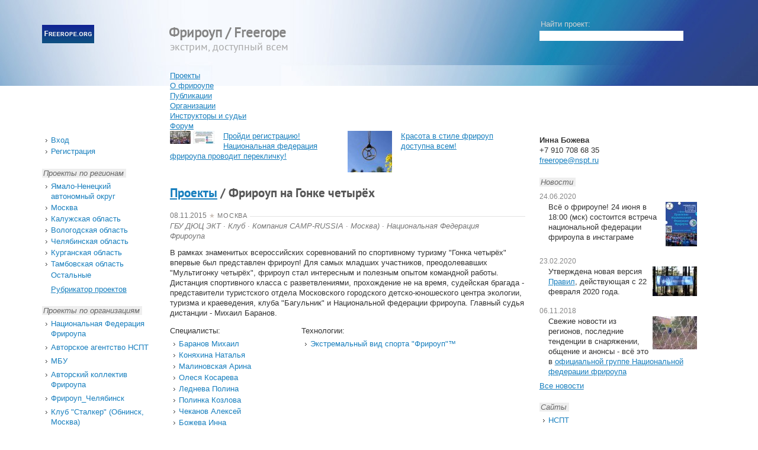

--- FILE ---
content_type: text/html; charset=utf-8
request_url: http://freerope.org/projects/2015-11-08
body_size: 6118
content:
<!DOCTYPE html PUBLIC "-//W3C//DTD XHTML 1.0 Strict//EN"
  "http://www.w3.org/TR/xhtml1/DTD/xhtml1-strict.dtd">
<html xmlns="http://www.w3.org/1999/xhtml" xml:lang="ru" lang="ru" dir="ltr">

<head>
<meta http-equiv="Content-Type" content="text/html; charset=utf-8" />
  <title>Фрироуп на Гонке четырёх | Фрироуп / Freerope</title>
  <meta http-equiv="Content-Type" content="text/html; charset=utf-8" />
  <link type="text/css" rel="stylesheet" media="all" href="/sites/all/themes/ninesixtyfluid/styles/framework/reset.css?x" />
<link type="text/css" rel="stylesheet" media="all" href="/sites/all/themes/ninesixtyfluid/styles/framework/grid.css?x" />
<link type="text/css" rel="stylesheet" media="all" href="/modules/node/node.css?x" />
<link type="text/css" rel="stylesheet" media="all" href="/modules/system/defaults.css?x" />
<link type="text/css" rel="stylesheet" media="all" href="/modules/system/system.css?x" />
<link type="text/css" rel="stylesheet" media="all" href="/modules/system/system-menus.css?x" />
<link type="text/css" rel="stylesheet" media="all" href="/modules/user/user.css?x" />
<link type="text/css" rel="stylesheet" media="all" href="/sites/all/modules/cck/theme/content-module.css?x" />
<link type="text/css" rel="stylesheet" media="all" href="/sites/all/modules/ctools/css/ctools.css?x" />
<link type="text/css" rel="stylesheet" media="all" href="/sites/all/modules/date/date.css?x" />
<link type="text/css" rel="stylesheet" media="all" href="/sites/all/modules/domain/domain_nav/domain_nav.css?x" />
<link type="text/css" rel="stylesheet" media="all" href="/sites/all/modules/filefield/filefield.css?x" />
<link type="text/css" rel="stylesheet" media="all" href="/sites/all/modules/google_cse/google_cse.css?x" />
<link type="text/css" rel="stylesheet" media="all" href="/sites/all/modules/tagadelic/tagadelic.css?x" />
<link type="text/css" rel="stylesheet" media="all" href="/modules/forum/forum.css?x" />
<link type="text/css" rel="stylesheet" media="all" href="/sites/all/modules/views/css/views.css?x" />
<link type="text/css" rel="stylesheet" media="all" href="/sites/all/modules/taxonomy_image/taxonomy_image.css?x" />
<link type="text/css" rel="stylesheet" media="all" href="/sites/all/modules/finder/finder.css?x" />
<link type="text/css" rel="stylesheet" media="all" href="/sites/all/themes/ninesixtyfluid/styles/styles.css?x" />
<link type="text/css" rel="stylesheet" media="all" href="/sites/all/themes/freerope/style.css?x" />
<link type="text/css" rel="stylesheet" media="all" href="/sites/all/themes/freerope/../nspt/style.css?x" />
  <script type="text/javascript" src="/misc/jquery.js?x"></script>
<script type="text/javascript" src="/misc/drupal.js?x"></script>
<script type="text/javascript" src="/sites/default/files/languages/ru_a5c9f3bde25ae1199283aae600de82ae.js?x"></script>
<script type="text/javascript" src="/sites/all/modules/finder/modules/finder_autocomplete/finder_autocomplete.js?x"></script>
<script type="text/javascript">
<!--//--><![CDATA[//><!--
jQuery.extend(Drupal.settings, { "basePath": "/" });
//--><!]]>
</script>
</head>

<body class="not-front not-logged-in page-node node-type-project two-sidebars freerope_org show-grid">
  <div id="page" class="container-16 container_16 clear-block">

    <div id="site-header" class="clear-block">
      <div id="branding" class="grid-16 clear-block">
              <span id="logo" class="grid-3 alpha"><a href="/"><img src="/sites/default/files/domain-2/freerope_logo.gif" alt="Главная" title="Главная" width="88" height="31" /></a></span>
                    <h1 id="site-name" class="grid-9"><a href="/">Фрироуп / Freerope</a><span>экстрим, доступный всем</span></h1>
            
              <div id="header-right" class="grid-4 omega">
            <div id="block-finder-finder_1" class="box block block-finder">



  <div class="content"><div id="finder-block-1" class="finder-block"><div id="finder-block-1-wrapper" class="finder-view-wrapper"><div class="finder-view-1 finder-view"><form action="/finder/project"  accept-charset="UTF-8" method="post" id="finder-form-1">
<div><div class="finder-form finder-1"><div class="form-item" id="edit-1-wrapper">
 <label for="edit-1">Найти проект: </label>
 <input type="text" maxlength="128" name="1" id="edit-1" size="60" value="" class="form-text form-autocomplete" />
</div>
<input class="finder-autocomplete" type="hidden" id="edit-1-autocomplete" value="http://freerope.org/finder_autocomplete/autocomplete/1/1" disabled="disabled" /></div><input type="hidden" name="form_build_id" id="form-5bc126087e6347c0848993209cae761a" value="form-5bc126087e6347c0848993209cae761a"  />
<input type="hidden" name="form_id" id="edit-finder-form-1" value="finder_form_1"  />

</div></form>
</div></div></div></div>
</div>        </div>
            
            
      </div>

          <div id="site-menu" class="grid-12 prefix-3">
        <ul class="links main-menu"><li class="menu-1610 first"><a href="/" title="">Проекты</a></li>
<li class="menu-1728"><a href="/about/freerope" title="Фрироуп™ - новая категория свободы">О фрироупе</a></li>
<li class="menu-1614"><a href="/files" title="">Публикации</a></li>
<li class="menu-1612"><a href="/organizations" title="">Организации</a></li>
<li class="menu-1616"><a href="/profile/profile_prof/%D1%81%D1%83%D0%B4%D1%8C%D1%8F-%D0%B8%D0%BD%D1%81%D1%82%D1%80%D1%83%D0%BA%D1%82%D0%BE%D1%80%20%D0%BF%D0%BE%20%D1%84%D1%80%D0%B8%D1%80%D0%BE%D1%83%D0%BF%D1%83" title="">Инструкторы и судьи</a></li>
<li class="menu-1613 last"><a href="/forum" title="">Форум</a></li>
</ul>              </div>
    
        
    </div>
    
      <div id="sidebar-left" class="column sidebar region grid-3 pull_9">
        <div id="block-user-1" class="box block block-user">



  <div class="content"><ul class="menu"><li class="leaf first"><a href="/user/login" title="">Вход</a></li>
<li class="leaf"><a href="/user/register" title="">Регистрация</a></li>
<li class="leaf"></li>
<li class="leaf"></li>
<li class="leaf last"></li>
</ul></div>
</div>  <div id="block-tagadelic-1" class="box block block-tagadelic">


  <div class="b-h2-wr"><h2>Проекты по регионам</h2></div>

  <div class="content"><span class="sl5"><a href="/projects/cities/291" class="tagadelic level5" rel="tag">Ямало-Ненецкий автономный округ</a></span> <span class="sl4"><a href="/projects/cities/19" class="tagadelic level4" rel="tag">Москва</a></span> <span class="sl3"><a href="/projects/cities/83" class="tagadelic level3" rel="tag">Калужская область</a></span> <span class="sl3"><a href="/projects/cities/129" class="tagadelic level3" rel="tag">Вологодская область</a></span> <span class="sl3"><a href="/projects/cities/299" class="tagadelic level3" rel="tag">Челябинская область</a></span> <span class="sl1"><a href="/projects/cities/297" class="tagadelic level1" rel="tag">Курганская область</a></span> <span class="sl1"><a href="/projects/cities/287" class="tagadelic level1" rel="tag">Тамбовская область</a></span> <div class='more-link'><a href="/projects-rubrics">Остальные</a></div>      <p><a href="/projects-rubrics">Рубрикатор проектов</a></p>
      </div>
</div>  <div id="block-tagadelic-4" class="box block block-tagadelic">


  <div class="b-h2-wr"><h2>Проекты по организациям</h2></div>

  <div class="content"><span class="sl5"><a href="/projects/customers/217" class="tagadelic level5" rel="tag">Национальная Федерация Фрироупа</a></span> <span class="sl4"><a href="/projects/customers/1004" class="tagadelic level4" rel="tag">Авторское агентство НСПТ</a></span> <span class="sl4"><a href="/projects/customers/552" class="tagadelic level4" rel="tag">МБУ</a></span> <span class="sl4"><a href="/projects/customers/488" class="tagadelic level4" rel="tag">Авторский коллектив Фрироупа</a></span> <span class="sl3"><a href="/projects/customers/580" class="tagadelic level3" rel="tag">Фрироуп_Челябинск</a></span> <span class="sl2"><a href="/projects/customers/784" class="tagadelic level2" rel="tag">Клуб &quot;Сталкер&quot; (Обнинск, Москва)</a></span> <span class="sl2"><a href="/projects/customers/1202" class="tagadelic level2" rel="tag">ГБОУ Школа №902</a></span> <span class="sl1"><a href="/projects/customers/518" class="tagadelic level1" rel="tag">Дом детского и юношеского туризма и экскурсий Южного округа г. Москвы</a></span> <div class='more-link'><a href="/projects-rubrics">Остальные</a></div></div>
</div>    </div>
  
    <div id="main" class="column grid_9 push_3 ">

                
              <div id="header-region" class="region clear-block">
            <div id="block-views-ads-block_1" class="box block block-views">



  <div class="content"><div class="view view-ads view-id-ads view-display-id-block_1 view-dom-id-1">
    
  
  
      <div class="view-content">
        <div class="views-row views-row-1 views-row-odd views-row-first">
      
  <div class="views-field-field-image-fid">
                <span class="field-content"><a href="http://freerope.org/projects/2019-04-25"><img src="http://freerope.org/sites/default/files/imagecache/news_t/wmjyy9wufv0_0.jpg" alt="" title=""  class="imagecache imagecache-news_t imagecache-default imagecache-news_t_default" width="75" height="22" /></a></span>
  </div>
  
  <div class="views-field-title">
                <span class="field-content"><a href="http://freerope.org/projects/2019-04-25">Пройди регистрацию! Национальная федерация фрироупа проводит перекличку!</a></span>
  </div>
  </div>
  <div class="views-row views-row-2 views-row-even views-row-last">
      
  <div class="views-field-field-image-fid">
                <span class="field-content"><a href="http://freerope.org/files/47898"><img src="http://freerope.org/sites/default/files/imagecache/news_t/11111.jpg" alt="" title=""  class="imagecache imagecache-news_t imagecache-default imagecache-news_t_default" width="75" height="70" /></a></span>
  </div>
  
  <div class="views-field-title">
                <span class="field-content"><a href="http://freerope.org/files/47898">Красота в стиле фрироуп доступна всем!</a></span>
  </div>
  </div>
    </div>
  
  
  
  
  
  
</div> </div>
</div>        </div>
          
            
            
            
              <h1 class="title " id="page-title"  ><a href="/">Проекты</a> / Фрироуп на Гонке четырёх</h1>
            
      
      
      <div id="main-content" class="region clear-block">
        
<div id="node-21579" class="node node-project  p1 logos node-1 clear-block">


    <div class="date-city" style="display: zinline;">
      <span class="date"><span class="date-display-single">08.11.2015</span></span><span class="city">  &#9733; <a href="/projects/cities/19">Москва</a></span>
    </div>

      <div class="logo-wr" style="float: right; padding-right: 0; margin-top: 0;">
      <a href="/projects/programs/705" class="p-logo"><span style="white-space: nowrap;"><img src="http://freerope.org/sites/default/files/imagecache/logo_t/category_pictures/blagotv.png" alt="Благотворительный проект" title="Благотворительный проект"  class="taxonomy-image-term-705 taxonomy-image-vid-5" width="106" height="36" /></span></a><a href="/projects/freerope" class="p-logo"><span style="white-space: nowrap;"><img src="http://freerope.org/sites/default/files/imagecache/logo_t/category_pictures/freerope.gif" alt="Фрироуп" title="Фрироуп"  class="taxonomy-image-term-246 taxonomy-image-vid-5" width="88" height="31" /></span></a>    </div>
  
  
  <div class="meta">

    <div class="customer" style="display: zinline;">
      <a href="/projects/customers/1168">ГБУ ДЮЦ ЭКТ</a> &middot; <a href="/projects/customers/1063">Клуб</a> &middot; <a href="/projects/customers/1196">Компания CAMP-RUSSIA</a> &middot; <a href="/projects/customers/1064">Москва)</a> &middot; <a href="/projects/customers/217">Национальная Федерация Фрироупа</a>    </div>
    <!--      <div style="margin: 3px 0 0 0;">
        <a href="/projects/programs/705" class="p-logo"><span style="white-space: nowrap;"><img src="http://freerope.org/sites/default/files/imagecache/logo_t/category_pictures/blagotv.png" alt="Благотворительный проект" title="Благотворительный проект"  class="taxonomy-image-term-705 taxonomy-image-vid-5" width="106" height="36" /></span></a><a href="/projects/freerope" class="p-logo"><span style="white-space: nowrap;"><img src="http://freerope.org/sites/default/files/imagecache/logo_t/category_pictures/freerope.gif" alt="Фрироуп" title="Фрироуп"  class="taxonomy-image-term-246 taxonomy-image-vid-5" width="88" height="31" /></span></a>      </div>
    -->
  </div>
  
    
  <!--<div class="clear-block"></div>-->

  <!--    <div class="logo-wr" style="padding-right: 10px; margin-top: 0;">
      <a href="/projects/programs/705" class="p-logo"><span style="white-space: nowrap;"><img src="http://freerope.org/sites/default/files/imagecache/logo_t/category_pictures/blagotv.png" alt="Благотворительный проект" title="Благотворительный проект"  class="taxonomy-image-term-705 taxonomy-image-vid-5" width="106" height="36" /></span></a><a href="/projects/freerope" class="p-logo"><span style="white-space: nowrap;"><img src="http://freerope.org/sites/default/files/imagecache/logo_t/category_pictures/freerope.gif" alt="Фрироуп" title="Фрироуп"  class="taxonomy-image-term-246 taxonomy-image-vid-5" width="88" height="31" /></span></a>    </div>
  -->
  
    
  <div class="content">
    <p>В рамках знаменитых всероссийских соревнований по спортивному туризму "Гонка четырёх" впервые был представлен фрироуп! Для самых младших участников, преодолевавших "Мультигонку четырёх", фрироуп стал интересным и полезным опытом командной работы. Дистанция спортивного класса с разветвлениями, прохождение не на время, судейская брагада - представители туристского отдела Московского городского детско-юношеского центра экологии, туризма и краеведения, клуба "Багульник" и Национальной федерации фрироупа. Главный судья дистанции - Михаил Баранов.</p>
  </div>
  
    
    
    
    
  <div class="tech-users-worked">
    <div class="users-worked grid-3">
      <div class="field field-type-userreference field-field-users-worked">
      <div class="field-label">Специалисты:&nbsp;</div>
    <div class="field-items">
            <div class="field-item odd">
                    <a href="/team/baranov-mikhail" title="Информация о пользователе.">Баранов Михаил</a>        </div>
              <div class="field-item even">
                    <a href="/team/konyakhina-natalya" title="Информация о пользователе.">Коняхина Наталья</a>        </div>
              <div class="field-item odd">
                    <a href="/user/676" title="Информация о пользователе.">Малиновская Арина</a>        </div>
              <div class="field-item even">
                    <a href="/user/668" title="Информация о пользователе.">Олеся Косарева</a>        </div>
              <div class="field-item odd">
                    <a href="/user/1179" title="Информация о пользователе.">Леднева Полина</a>        </div>
              <div class="field-item even">
                    <a href="/user/720" title="Информация о пользователе.">Полинка Козлова</a>        </div>
              <div class="field-item odd">
                    <a href="/user/672" title="Информация о пользователе.">Чеканов Алексей</a>        </div>
              <div class="field-item even">
                    <a href="/team/bozheva-inna" title="Информация о пользователе.">Божева Инна</a>        </div>
        </div>
</div>
    </div>
    <div class="tech grid-6">
      <div class="field field-type-nodereference field-field-tech">
      <div class="field-label">Технологии:&nbsp;</div>
    <div class="field-items">
            <div class="field-item odd">
                    <a href="/technologies/ekstremalnyi-vid-sporta-friroup">Экстремальный вид спорта &quot;Фрироуп&quot;™</a>        </div>
        </div>
</div>
          </div>
  </div>
  
    
  <div class="field field-type-filefield field-field-photos">
    <div class="field-items">
            <div class="field-item odd">
                    <img src="http://freerope.org/sites/default/files/imagecache/node_f/12_9.jpg" alt="" title=""  class="imagecache imagecache-node_f imagecache-default imagecache-node_f_default" width="500" height="333" />        </div>
              <div class="field-item even">
                    <img src="http://freerope.org/sites/default/files/imagecache/node_f/7_27.jpg" alt="" title=""  class="imagecache imagecache-node_f imagecache-default imagecache-node_f_default" width="500" height="333" />        </div>
              <div class="field-item odd">
                    <img src="http://freerope.org/sites/default/files/imagecache/node_f/4_34.jpg" alt="" title=""  class="imagecache imagecache-node_f imagecache-default imagecache-node_f_default" width="500" height="333" />        </div>
              <div class="field-item even">
                    <img src="http://freerope.org/sites/default/files/imagecache/node_f/3_37.jpg" alt="" title=""  class="imagecache imagecache-node_f imagecache-default imagecache-node_f_default" width="500" height="333" />        </div>
              <div class="field-item odd">
                    <img src="http://freerope.org/sites/default/files/imagecache/node_f/14_8.jpg" alt="" title=""  class="imagecache imagecache-node_f imagecache-default imagecache-node_f_default" width="500" height="333" />        </div>
              <div class="field-item even">
                    <img src="http://freerope.org/sites/default/files/imagecache/node_f/11_12.jpg" alt="" title=""  class="imagecache imagecache-node_f imagecache-default imagecache-node_f_default" width="500" height="333" />        </div>
              <div class="field-item odd">
                    <img src="http://freerope.org/sites/default/files/imagecache/node_f/10_9.jpg" alt="" title=""  class="imagecache imagecache-node_f imagecache-default imagecache-node_f_default" width="500" height="333" />        </div>
        </div>
</div>

</div>















      </div>

          </div>

      <div id="sidebar-right" class="column sidebar region grid-4">
        <div id="block-block-6" class="box block block-block">



  <div class="content"><p><strong>Инна Божева<br /></strong></p>
<p>+7 910 708 68 35</p>
<p><a href="mailto:freerope@nspt.ru">freerope@nspt.ru</a></p>
</div>
</div>  <div id="block-views-news-block_1" class="box block block-views">


  <div class="b-h2-wr"><h2>Новости</h2></div>

  <div class="content"><div class="view view-news view-id-news view-display-id-block_1 view-dom-id-3">
    
  
  
      <div class="view-content">
        <div class="views-row views-row-1 views-row-odd views-row-first">
    

<div id="node-48174" class="node   node- clear-block">

<!--  <h2><a href="/news/2020-06-24" title="Прямой эфир!">Прямой эфир!</a></h2>
 // <span class="news-date">24.06.2020</span>-->

  <span class="news-date"><a href="/news/2020-06-24">24.06.2020</a></span>

  <div class="content">
    <div class="field field-type-filefield field-field-photos">
    <div class="field-items">
            <div class="field-item odd">
                    <img src="http://freerope.org/sites/default/files/imagecache/news_t/sdhhlxuzjlm.jpg" alt="" title=""  class="imagecache imagecache-news_t imagecache-default imagecache-news_t_default" width="53" height="75" />        </div>
        </div>
</div>
<p>Всё о фрироупе! 24 июня в 18:00 (мск) состоится встреча национальной федерации фрироупа в инстаграме
</p>  </div>

  </div>  </div>
  <div class="views-row views-row-2 views-row-even">
    

<div id="node-48172" class="node   node- clear-block">

<!--  <h2><a href="/news/2020-02-23" title="Правила фрироупа - версия 2020">Правила фрироупа - версия 2020</a></h2>
 // <span class="news-date">23.02.2020</span>-->

  <span class="news-date"><a href="/news/2020-02-23">23.02.2020</a></span>

  <div class="content">
    <div class="field field-type-filefield field-field-photos">
    <div class="field-items">
            <div class="field-item odd">
                    <img src="http://freerope.org/sites/default/files/imagecache/news_t/img_7363_0.jpg" alt="" title=""  class="imagecache imagecache-news_t imagecache-default imagecache-news_t_default" width="75" height="50" />        </div>
        </div>
</div>
<p>Утверждена новая версия <a href="http://freerope.org/files/866">Правил</a>, действующая с 22 февраля 2020 года.
</p>  </div>

  </div>  </div>
  <div class="views-row views-row-3 views-row-odd views-row-last">
    

<div id="node-47953" class="node   node- clear-block">

<!--  <h2><a href="/news/2018-11-06" title="Будь в контакте!">Будь в контакте!</a></h2>
 // <span class="news-date">06.11.2018</span>-->

  <span class="news-date"><a href="/news/2018-11-06">06.11.2018</a></span>

  <div class="content">
    <div class="field field-type-filefield field-field-photos">
    <div class="field-items">
            <div class="field-item odd">
                    <img src="http://freerope.org/sites/default/files/imagecache/news_t/sovi_2012__12_of_43.jpg" alt="" title=""  class="imagecache imagecache-news_t imagecache-default imagecache-news_t_default" width="75" height="56" />        </div>
        </div>
</div>
<p>Свежие новости из регионов, последние тенденции в снаряжении, общение и анонсы - всё это в <a href="https://vk.com/nffreerope">официальной группе Национальной федерации фрироупа</a>
</p>  </div>

  </div>  </div>
    </div>
  
  
  
      
<div class="more-link">
  <a href="/news">
    Все новости  </a>
</div>
  
  
  
</div> </div>
</div>  <div id="block-nspt_misc-4" class="box block block-nspt_misc">


  <div class="b-h2-wr"><h2>Сайты</h2></div>

  <div class="content"><div class="item-list"><ul><li class="first"><a href="http://nspt.ru">НСПТ</a></li>
<li><a href="http://t-camp.ru">Туристский парк &quot;Протва&quot;</a></li>
<li><a href="http://delovayamolod.ru">Деловая молодежь Ямала</a></li>
<li><a href="http://france.nspt.ru">Клуб &quot;Маленькая Франция&quot;</a></li>
<li class="last"><a href="http://kostry.nspt.ru">Акция &quot;Костры детства&quot;</a></li>
</ul></div></div>
</div>    </div>
  

  <div id="footer" class="grid-16">
    
          <div id="footer-message">
        <div class="grid-4">
          &copy; 2009&mdash;2013 <a href="mailto:freerope@nspt.ru">Дмитрий Сергеев</a>        </div>
        
        <div class="grid-4">
<span style="font-size: 11px; line-height: 1.2em;">Поддержите нас, разместив у себя на сайте кнопку. Для этого скопируйте код:</span><br><br>
<input value="<a href=&quot;http://freerope.org&quot; target=&quot;_blank&quot; title=&quot;Фрироуп - экстремальный вид спорта&quot;><img src=&quot;http://freerope.org/freerope.gif&quot; width=&quot;88&quot; height=&quot;31&quot; border=&quot;0&quot; alt=&quot;Фрироуп - экстремальный вид спорта&quot;></a>" style="font-size: 9px; width: 100px;" onclick="this.focus(); this.select();">          
        </div>
        
        <div class="grid-3">
        &nbsp;
        </div>
        <div class="grid-3">
        <a href="http://nspt.ru" target="_blank" title="Тренинги, социальное проектирование, управление проектами"><img src="http://nspt.ru/nspt.gif" width="88" height="31" border="0" alt="Тренинги, социальное проектирование, управление проектами"></a>
        </div>

        
        <div class="grid-2">
<!--LiveInternet counter--><script type="text/javascript"><!--
document.write("<a href='http://www.liveinternet.ru/click' "+
"target=_blank><img src='http://counter.yadro.ru/hit?t15.2;r"+
escape(document.referrer)+((typeof(screen)=="undefined")?"":
";s"+screen.width+"*"+screen.height+"*"+(screen.colorDepth?
screen.colorDepth:screen.pixelDepth))+";u"+escape(document.URL)+
";i"+escape("Жж"+document.title.substring(0,80))+";"+Math.random()+
"' alt='' title='LiveInternet: показано число просмотров за 24 часа, посетителей за 24 часа и за сегодн\я' "+
"border=0 width=88 height=31><\/a>")//--></script><!--/LiveInternet-->
        </div>
        
      </div>
      </div>


  </div>
  <script type="text/javascript" src="/sites/all/modules/google_cse/google_cse.js?x"></script>
<script type="text/javascript">
<!--//--><![CDATA[//><!--
jQuery.extend(Drupal.settings, { "googleCSE": { "language": "ru" } });
//--><!]]>
</script>
</body>
</html>


--- FILE ---
content_type: text/css
request_url: http://freerope.org/sites/all/themes/ninesixtyfluid/styles/framework/grid.css?x
body_size: 1693
content:
/*
	960 Grid System ~ Core CSS.
	Learn more ~ http://960.gs/

	Licensed under GPL and MIT.
*/

/* =Containers
--------------------------------------------------------------------------------*/

.container_12,
.container_16
{
	width: 92%;
  margin-left: 3.8%;
	margin-right: 3.8%;
}

/* =Grid >> Global
--------------------------------------------------------------------------------*/

.grid_1,
.grid_2,
.grid_3,
.grid_4,
.grid_5,
.grid_6,
.grid_7,
.grid_8,
.grid_9,
.grid_10,
.grid_11,
.grid_12,
.grid_13,
.grid_14,
.grid_15,
.grid_16
{
	display: inline;
	float: left;
	margin-left: 0.8%;
	margin-right: 0.8%;
}

.container_12 .grid_3,
.container_16 .grid_4
{
	width: 23%;
}

.container_12 .grid_6,
.container_16 .grid_8
{
	width: 48%;
}

.container_12 .grid_9,
.container_16 .grid_12
{
	width: 73%;
}

.container_12 .grid_12,
.container_16 .grid_16
{
	width: 98%;
}

/* =Grid >> Children (Alpha ~ First, Omega ~ Last)
--------------------------------------------------------------------------------*/

.alpha
{
	margin-left: 0;
}

.omega
{
	margin-right: 0;
}

/* =Grid >> 12 Columns
--------------------------------------------------------------------------------*/

.container_12 .grid_1
{
	width: 6.333%;
}

.container_12 .grid_2
{
	width: 14.666%;
}

.container_12 .grid_4
{
	width: 31.333%;
}

.container_12 .grid_5
{
	width: 39.666%;
}

.container_12 .grid_7
{
	width: 56.333%;
}

.container_12 .grid_8
{
	width: 64.666%;
}

.container_12 .grid_10
{
	width: 81.333%;
}

.container_12 .grid_11
{
	width: 89.666%;
}

/* =Grid >> 16 Columns
--------------------------------------------------------------------------------*/

.container_16 .grid_1
{
	width: 4.25%;
}

.container_16 .grid_2
{
	width: 10.5%;
}

.container_16 .grid_3
{
	width: 16.75%;
}

.container_16 .grid_5
{
	width: 29.25%;
}

.container_16 .grid_6
{
	width: 35.5%;
}

.container_16 .grid_7
{
	width: 41.75%;
}

.container_16 .grid_9
{
	width: 54.25%;
}

.container_16 .grid_10
{
	width: 60.5%;
}

.container_16 .grid_11
{
	width: 66.75%;
}

.container_16 .grid_13
{
	width: 79.25%;
}

.container_16 .grid_14
{
	width: 85.5%;
}

.container_16 .grid_15
{
	width: 91.75%;
}

/* =Prefix Extra Space >> Global
--------------------------------------------------------------------------------*/

.container_12 .prefix_3,
.container_16 .prefix_4
{
	padding-left: 25%;
}

.container_12 .prefix_6,
.container_16 .prefix_8
{
	padding-left: 50%;
}

.container_12 .prefix_9,
.container_16 .prefix_12
{
	padding-left: 75%;
}

/* =Prefix Extra Space >> 12 Columns
--------------------------------------------------------------------------------*/

.container_12 .prefix_1
{
	padding-left: 8.333%;
}

.container_12 .prefix_2
{
	padding-left: 16.666%;
}

.container_12 .prefix_4
{
	padding-left: 33.333%;
}

.container_12 .prefix_5
{
	padding-left: 41.666%;
}

.container_12 .prefix_7
{
	padding-left: 58.333%;
}

.container_12 .prefix_8
{
	padding-left: 66.666%;
}

.container_12 .prefix_10
{
	padding-left: 83.333%;
}

.container_12 .prefix_11
{
	padding-left: 91.666%;
}

/* =Prefix Extra Space >> 16 Columns
--------------------------------------------------------------------------------*/

.container_16 .prefix_1
{
	padding-left: 6.25%;
}

.container_16 .prefix_2
{
	padding-left: 12.5%;
}

.container_16 .prefix_3
{
	padding-left: 18.75%;
}

.container_16 .prefix_5
{
	padding-left: 31.25%;
}

.container_16 .prefix_6
{
	padding-left: 37.5%;
}

.container_16 .prefix_7
{
	padding-left: 43.75%;
}

.container_16 .prefix_9
{
	padding-left: 56.25%;
}

.container_16 .prefix_10
{
	padding-left: 62.5%;
}

.container_16 .prefix_11
{
	padding-left: 68.75%;
}

.container_16 .prefix_13
{
	padding-left: 81.25%;
}

.container_16 .prefix_14
{
	padding-left: 87.5%;
}

.container_16 .prefix_15
{
	padding-left: 93.75%;
}

/* =Suffix Extra Space >> Global
--------------------------------------------------------------------------------*/

.container_12 .suffix_3,
.container_16 .suffix_4
{
	padding-right: 25%;
}

.container_12 .suffix_6,
.container_16 .suffix_8
{
	padding-right: 50%;
}

.container_12 .suffix_9,
.container_16 .suffix_12
{
	padding-right: 75%;
}

/* =Suffix Extra Space >> 12 Columns
--------------------------------------------------------------------------------*/

.container_12 .suffix_1
{
	padding-right: 8.333%;
}

.container_12 .suffix_2
{
	padding-right: 16.666%;
}

.container_12 .suffix_4
{
	padding-right: 33.333%;
}

.container_12 .suffix_5
{
	padding-right: 41.666%;
}

.container_12 .suffix_7
{
	padding-right: 58.333%;
}

.container_12 .suffix_8
{
	padding-right: 66.666%;
}

.container_12 .suffix_10
{
	padding-right: 83.333%;
}

.container_12 .suffix_11
{
	padding-right: 91.666%;
}

/* =Suffix Extra Space >> 16 Columns
--------------------------------------------------------------------------------*/

.container_16 .suffix_1
{
	padding-right: 6.25%;
}

.container_16 .suffix_2
{
	padding-right: 16.5%;
}

.container_16 .suffix_3
{
	padding-right: 18.75%;
}

.container_16 .suffix_5
{
	padding-right: 31.25%;
}

.container_16 .suffix_6
{
	padding-right: 37.5%;
}

.container_16 .suffix_7
{
	padding-right: 43.75%;
}

.container_16 .suffix_9
{
	padding-right: 56.25%;
}

.container_16 .suffix_10
{
	padding-right: 62.5%;
}

.container_16 .suffix_11
{
	padding-right: 68.75%;
}

.container_16 .suffix_13
{
	padding-right: 81.25%;
}

.container_16 .suffix_14
{
	padding-right: 87.5%;
}

.container_16 .suffix_15
{
	padding-right: 93.75%;
}

/* =Clear Floated Elements
--------------------------------------------------------------------------------*/

/* http://sonspring.com/journal/clearing-floats */

html body * span.clear,
html body * div.clear,
html body * li.clear,
html body * dd.clear
{
	background: none;
	border: 0;
	clear: both;
	display: block;
	float: none;
	font-size: 0;
	list-style: none;
	margin: 0;
	padding: 0;
	overflow: hidden;
	visibility: hidden;
	width: 0;
	height: 0;
}

/* http://www.positioniseverything.net/easyclearing.html */

.clearfix:after
{
	clear: both;
	content: '.';
	display: block;
	visibility: hidden;
	height: 0;
}

.clearfix
{
	display: inline-block;
}

* html .clearfix
{
	height: 1%;
}

.clearfix
{
	display: block;
}

/* "_" -> "-" */

/* =Containers
--------------------------------------------------------------------------------*/

.container-12,
.container-16
{
	width: 92%;
	margin-left: 4.8%;
	margin-right: 2.8%;
}

/* =Grid >> Global
--------------------------------------------------------------------------------*/

.grid-1,
.grid-2,
.grid-3,
.grid-4,
.grid-5,
.grid-6,
.grid-7,
.grid-8,
.grid-9,
.grid-10,
.grid-11,
.grid-12,
.grid-13,
.grid-14,
.grid-15,
.grid-16
{
	display: inline;
	float: left;
	margin-left: 0.8%;
	margin-right: 0.8%;
}

.container-12 .grid-3,
.container-16 .grid-4
{
	width: 23%;
}

.container-12 .grid-6,
.container-16 .grid-8
{
	width: 48%;
}

.container-12 .grid-9,
.container-16 .grid-12
{
	width: 73%;
}

.container-12 .grid-12,
.container-16 .grid-16
{
	width: 98%;
}

/* =Grid >> 12 Columns
--------------------------------------------------------------------------------*/

.container-12 .grid-1
{
	width: 6.333%;
}

.container-12 .grid-2
{
	width: 14.666%;
}

.container-12 .grid-4
{
	width: 31.333%;
}

.container-12 .grid-5
{
	width: 39.666%;
}

.container-12 .grid-7
{
	width: 56.333%;
}

.container-12 .grid-8
{
	width: 64.666%;
}

.container-12 .grid-10
{
	width: 81.333%;
}

.container-12 .grid-11
{
	width: 89.666%;
}

/* =Grid >> 16 Columns
--------------------------------------------------------------------------------*/

.container-16 .grid-1
{
	width: 4.25%;
}

.container-16 .grid-2
{
	width: 10.5%;
}

.container-16 .grid-3
{
	width: 16.75%;
}
  .node-project .grid-3
  {
    width: 35.5%;
    margin: 0 1.6% 0 0;
  }

.container-16 .grid-5
{
	width: 29.25%;
}

.container-16 .grid-6
{
	width: 35.5%;
}
  .node-project .grid-6
  {
    width: 73%;
    margin: 0 1.6% 0 0;
  }

.container-16 .grid-7
{
	width: 41.75%;
}

.container-16 .grid-9
{
	width: 54.25%;
}

.container-16 .grid-10
{
	width: 60.5%;
}

.container-16 .grid-11
{
	width: 66.75%;
}

.container-16 .grid-13
{
	width: 79.25%;
}

.container-16 .grid-14
{
	width: 85.5%;
}

.container-16 .grid-15
{
	width: 91.75%;
}

/* =Prefix Extra Space >> Global
--------------------------------------------------------------------------------*/

.container-12 .prefix-3,
.container-16 .prefix-4
{
	padding-left: 25%;
}

.container-12 .prefix-6,
.container-16 .prefix-8
{
	padding-left: 50%;
}

.container-12 .prefix-9,
.container-16 .prefix-12
{
	padding-left: 75%;
}

/* =Prefix Extra Space >> 12 Columns
--------------------------------------------------------------------------------*/

.container-12 .prefix-1
{
	padding-left: 8.333%;
}

.container-12 .prefix-2
{
	padding-left: 16.666%;
}

.container-12 .prefix-4
{
	padding-left: 33.333%;
}

.container-12 .prefix-5
{
	padding-left: 41.666%;
}

.container-12 .prefix-7
{
	padding-left: 58.333%;
}

.container-12 .prefix-8
{
	padding-left: 66.666%;
}

.container-12 .prefix-10
{
	padding-left: 83.333%;
}

.container-12 .prefix-11
{
	padding-left: 91.666%;
}

/* =Prefix Extra Space >> 16 Columns
--------------------------------------------------------------------------------*/

.container-16 .prefix-1
{
	padding-left: 6.25%;
}

.container-16 .prefix-2
{
	padding-left: 12.5%;
}

.container-16 .prefix-3
{
	padding-left: 18.75%;
}

.container-16 .prefix-5
{
	padding-left: 31.25%;
}

.container-16 .prefix-6
{
	padding-left: 37.5%;
}

.container-16 .prefix-7
{
	padding-left: 43.75%;
}

.container-16 .prefix-9
{
	padding-left: 56.25%;
}

.container-16 .prefix-10
{
	padding-left: 62.5%;
}

.container-16 .prefix-11
{
	padding-left: 68.75%;
}

.container-16 .prefix-13
{
	padding-left: 81.25%;
}

.container-16 .prefix-14
{
	padding-left: 87.5%;
}

.container-16 .prefix-15
{
	padding-left: 93.75%;
}

/* =Suffix Extra Space >> Global
--------------------------------------------------------------------------------*/

.container-12 .suffix-3,
.container-16 .suffix-4
{
	padding-right: 25%;
}

.container-12 .suffix-6,
.container-16 .suffix-8
{
	padding-right: 50%;
}

.container-12 .suffix-9,
.container-16 .suffix-12
{
	padding-right: 75%;
}

/* =Suffix Extra Space >> 12 Columns
--------------------------------------------------------------------------------*/

.container-12 .suffix-1
{
	padding-right: 8.333%;
}

.container-12 .suffix-2
{
	padding-right: 16.666%;
}

.container-12 .suffix-4
{
	padding-right: 33.333%;
}

.container-12 .suffix-5
{
	padding-right: 41.666%;
}

.container-12 .suffix-7
{
	padding-right: 58.333%;
}

.container-12 .suffix-8
{
	padding-right: 66.666%;
}

.container-12 .suffix-10
{
	padding-right: 83.333%;
}

.container-12 .suffix-11
{
	padding-right: 91.666%;
}

/* =Suffix Extra Space >> 16 Columns
--------------------------------------------------------------------------------*/

.container-16 .suffix-1
{
	padding-right: 6.25%;
}

.container-16 .suffix-2
{
	padding-right: 16.5%;
}

.container-16 .suffix-3
{
	padding-right: 18.75%;
}

.container-16 .suffix-5
{
	padding-right: 31.25%;
}

.container-16 .suffix-6
{
	padding-right: 37.5%;
}

.container-16 .suffix-7
{
	padding-right: 43.75%;
}

.container-16 .suffix-9
{
	padding-right: 56.25%;
}

.container-16 .suffix-10
{
	padding-right: 62.5%;
}

.container-16 .suffix-11
{
	padding-right: 68.75%;
}

.container-16 .suffix-13
{
	padding-right: 81.25%;
}

.container-16 .suffix-14
{
	padding-right: 87.5%;
}

.container-16 .suffix-15
{
	padding-right: 93.75%;
}

/* */

.container-16 .push-3 {
  zleft: 18.75%;
}

--- FILE ---
content_type: text/css
request_url: http://freerope.org/sites/all/modules/filefield/filefield.css?x
body_size: 504
content:
/* $Id: filefield.css,v 1.22 2010/06/29 23:49:11 quicksketch Exp $ */

/**
 * Formatter styles
 */

.filefield-icon {
  margin: 0 2px 0 0; /* RTL */
}

/* End formatter styles. */

/**
 * General widget form styles (applicable to all widgets).
 */
.filefield-element {
  margin: 1em 0;
  white-space: normal;
}

.filefield-element .widget-preview {
  float: left; /* RTL */
  padding: 0 10px 0 0; /* RTL */
  margin: 0 10px 0 0; /* RTL */
  border-width: 0 1px 0 0; /* RTL */
  border-style: solid;
  border-color: #CCC;
  zmax-width: 30%;
}

.filefield-element .widget-edit {
  float: left; /* RTL */
  max-width: 70%;
}

.filefield-element .filefield-preview {
  width: 16em;
  overflow: hidden;
}

.filefield-element .widget-edit .form-item {
  margin: 0 0 1em 0;
}

.filefield-element input.form-submit,
.filefield-element input.form-file {
  margin: 0;
}

.filefield-element input.progress-disabled {
  float: none;
  display: inline;
}

.filefield-element div.ahah-progress,
.filefield-element div.throbber {
  display: inline;
  float: none;
  padding: 1px 13px 2px 3px; /* RTL */
}

.filefield-element div.ahah-progress-bar {
  display: none;
  margin-top: 4px;
  width: 28em;
  padding: 0;
}

.filefield-element div.ahah-progress-bar div.bar {
  margin: 0;
}

/* End general widget form styles. */


--- FILE ---
content_type: text/css
request_url: http://freerope.org/sites/all/modules/taxonomy_image/taxonomy_image.css?x
body_size: 344
content:

.taxonomy_image_checkboxes .form-item label.option {
  float: left;
  margin-right: 1.5em;
}

.taxonomy_image_checkboxes .form-item .description {
  clear: both;
}

.taxonomy_image_checkboxes {
  clear: both;
  padding-top: 1em;
}

.taxonomy_image_radios .form-item label.option {
  float: left;
  margin-right: 1em;
}

.taxonomy_image_radios .form-item .description {
  clear: both;
}

.taxonomy_image_radios dt {
  font-weight: bold;
}

.taxonomy_image_radios dl {
  margin-left: 3em;
}
#taxonomy-image-admin-settings .form-item {
  margin-bottom: 0;
}

#taxonomy-image-terms a.links {
  font-size: 80%;
  float: right;
}

#taxonomy-image-terms img {
  float: left;
  margin-right: 1em;
}

#block-taxonomy_image-0 img {
  float: left;
  margin-right: 1em;
}

.taxonomy-image-block-name{
  /*font-size: 89%; */
}

.taxonomy-image-block-edit {
  float: right;
  font-size: 89%;
}

a.taxonomy-image-link-alter {
  display: inline-block;
}

.taxonomy_image_links {
  margin-right: 6px;
}

a.taxonomy-image-links img, .taxonomy-images img {
  margin-right: 6px;
}


--- FILE ---
content_type: text/css
request_url: http://freerope.org/sites/all/themes/ninesixtyfluid/styles/styles.css?x
body_size: 329
content:
/* $Id: */

h1#site-name {
  margin-bottom: 0;
}

#site-header,
#site-subheader,
#footer-region,
.column,
.node,
.comment,
.block {
  margin-bottom: 1.5em;
}

/*
** Formatting for administration page
**
** The admin panel styles are a mess. IE has problems with this so this is
** only a temporary fix. This should be fixed in core.
*/
div.admin-panel {
  padding: 0;
}

div.admin-panel .body {
  padding: 0 !important;
}

div.admin .left,
div.admin .right {
  width: 50%;
  margin-left: 0;
  margin-right: 0;
}

div.admin .right .admin-panel {
  margin-left: 10px;
}


--- FILE ---
content_type: text/css
request_url: http://freerope.org/sites/all/themes/freerope/style.css?x
body_size: 287
content:

body.nspt-aff_home,
body.init_nspt_ru,
body.freerope_nspt_ru,
body.freerope_org {
  background-image: url('images/h-bg-2.jpg');
}

body.nspt-aff_home .node .logo-wr,
body.init_nspt_ru .node .logo-wr,
body.freerope_nspt_ru .node .logo-wr,
body.freerope_org .node .logo-wr {
  display: none;
}

body.freerope_org #site-name {
  padding-top: 14px;
  font-size: 23px;
}
  body.freerope_org #site-name a:link,
  body.freerope_org #site-name a:visited,
  body.freerope_org #site-name a:hover {
    font-weight: bold;
    margin-left: -0.1em;
  }
  body.freerope_org #site-name span {
    font-size: 18px;
    line-height: 100%;
  }

--- FILE ---
content_type: text/css
request_url: http://freerope.org/sites/all/themes/nspt/style.css?x
body_size: 5938
content:

/*@font-face {
    font-family: 'PTSansBold';
    src: url('PTS75F-webfont.eot');
    src: url('PTS75F-webfont.eot?#iefix') format('embedded-opentype'),
         url('PTS75F-webfont.woff') format('woff'),
         url('PTS75F-webfont.ttf') format('truetype'),
         url('PTS75F-webfont.svg#PTSansBold') format('svg');
    font-weight: normal;
    font-style: normal;

}

@font-face {
    font-family: 'PTSansRegular';
    src: url('PTS55F-webfont.eot');
    src: url('PTS55F-webfont.eot?#iefix') format('embedded-opentype'),
         url('PTS55F-webfont.woff') format('woff'),
         url('PTS55F-webfont.ttf') format('truetype'),
         url('PTS55F-webfont.svg#PTSansRegular') format('svg');
    font-weight: normal;
    font-style: normal;
}*/

@font-face {
    font-family: 'PTSansBold';
    src: url('pts75f_w-webfont.eot');
    src: url('pts75f_w-webfont.eot?#iefix') format('embedded-opentype'),
         url('pts75f_w-webfont.woff') format('woff'),
         url('pts75f_w-webfont.ttf') format('truetype'),
         url('pts75f_w-webfont.svg#PTSansBold') format('svg');
    font-weight: normal;
    font-style: normal;

}

@font-face {
    font-family: 'PTSansRegular';
    src: url('pts55f_w-webfont.eot');
    src: url('pts55f_w-webfont.eot?#iefix') format('embedded-opentype'),
         url('pts55f_w-webfont.woff') format('woff'),
         url('pts55f_w-webfont.ttf') format('truetype'),
         url('pts55f_w-webfont.svg#PTSansRegular') format('svg');
    font-weight: normal;
    font-style: normal;

}

body {
  font: 13px/135% arial, sans-serif;
  color: #333;
  zbackground: #fff;
  background: #fff url('images/h-bg-2.png') no-repeat 0 0;
}
  body.mceContentBody {
    background-image: none;
    padding: 5px;
  }
  #page {
    max-width: 1280px;
    zbackground: #fff url('images/h-bg-2.jpg') no-repeat 50% 0;
  }
  #site-header {
    zbackground: #fff url('images/h-bg-2.png') no-repeat 50% 0;
  }
  
/* Headers */

h1, h2, h3,
.view-members .views-field-name,
.view-members-partn .views-field-name,
.profile-list-item .name/*,
.profile dt*/ {
  zfont-family: PTSansRegular, arial, sans-serif;
  font-family: PTSansBold, arial, sans-serif;
  zfont-family: 'pt sans', PTSansBold, arial, sans-serif;
  line-height: 125%;
  font-weight: bold;
  zfont-weight: normal;
  color: #575757;
}
h1 {
  font-size: 21px;
  margin-bottom: 15px;
}
h2, h3,
.view-members .views-field-name,
.view-members-partn .views-field-name,
.profile-list-item .name/*,
.profile dt*/ {
  font-size: 17px;
  margin-bottom: 7px;
}
  .project-h2,
  .view-members .views-field-name,
  .view-members-partn .views-field-name,
  .profile-list-item .name {
    margin: 0 10px 2px 0;
    zpadding: 8px 0 0 0;
    padding: 0 0 0 0;
    zwidth: 88.3%;
    zborder-top: #e2e2e2 solid 1px;
  }
    .view-members .views-field-name,
    .view-members-partn .views-field-name/*,
    .profile-list-item .name*/ {
      margin-bottom: 0;
    }
    .logos .project-h2 {
      zborder-top: #ddd solid 1px;
    }
  .sidebar .block h2 {
    font-size: 13px;
    font-family: arial;
    font-weight: normal;
    font-style: italic;
    zcolor: #957C66;
    color: #666;
    zcolor: #9C7F65;
    zcolor: #0E84BB;
    zfont-size: 15px;
    zfont-variant: small-caps;
    zcolor: #999;
    zbackground: #fff;
    /*background: #ffde00;*/
    background: #eee;
    display: inline;
    padding: 0 4px 0 2px; 
    margin: 0;
  }
    #sidebar-right .block h2 {
      zbackground: #eee;
    }
    #block-views-projects_future-block_2 h2,
    #block-user-1 h2 {
      background: #ffde00;
    }
    .b-h2-wr {
      zbackground: url('images/dot.png') repeat-x 0 9px;
      margin-bottom: 5px;
      width: 95%;
    }
  .profile h3 {
    border: none;
  }
  
/* */
  
.h1-inline,
.tabs-inline {
  float: left;
}
  .tabs-inline {
    padding: 6px 0 0 3px;
  }
  #main,
  #site-name {
    max-width: 600px;
    zpadding: 0 10px 0 10px;
  }
    .main-forum {
      max-width: 700px !important;
    }
    #forum table {
      width: 700px;
    }
  #main-content {
    clear: both;
    zmax-width: 600px;
  }
  #sidebar-left,
  #sidebar-right {
    padding-top: 7px;
  }
  #sidebar-right {
    margin-right: 0;
  }
    #sidebar-left .block {
      padding-right: 5px;
    }
  #sidebar-right .block {
    padding-left: 5px;
  }
  #footer-message {
    padding: 7px 0 30px 0;
    border-top: #e2e2e2 solid 1px;
    overflow: hidden;
    zoom: 1;
  }
  
.node .content {
  overflow: hidden;
  zoom: 1;
}
.tech-users-worked,
.field-field-authors {
  margin: 5px 0 15px 0;
  overflow: hidden;
  zoom: 1;
}
  .field-field-authors {
    margin-bottom: 5px;
  }
  .tech-users-worked .field-label,
  .field-field-authors .field-label,
  .tech-tags .field-label,
  .field-field-files-restricted .field-label,
  .field-field-members .field-label {
    font-weight: normal;
    margin-bottom: 5px;
  }
    .field-field-files-restricted .field-label {
      display: table;
    }
  .tech-users-worked .field-item,
  .field-field-authors .field-item {
    zpadding-left: 0;
    margin-bottom: 2px;
  }

.field-field-reg-number,
.field-field-proj-count {
  margin-bottom: 5px;
}
.field-field-reg-number .field-label-inline-first,
.field-field-proj-count .field-label-inline-first {
  font-weight: normal;
  zmargin-bottom: 5px;
}

#block-nspt_misc-0 ul,
#block-nspt_misc-1 ul,
#block-nspt_misc-2 ul,
#view-display-id-block_2,
#block-menu-devel ul,
#block-user-1 ul,
#block-views-projects_future-block_2 ul,
.item-list ul,
.block-taxonomy_blocks ul {
  padding: 0;
}
#block-nspt_misc-0 li,
#block-nspt_misc-1 li,
#block-nspt_misc-2 li,
#block-menu-devel li,
#block-user-1 li,
#block-views-projects_future-block_2 li,
.item-list ul li,
.block-taxonomy_blocks ul li {
  list-style-type: none;
  list-style-image: none;
  margin: 0 0 2px 0;
}
  #block-views-projects_future-block_2 li {
    font-size: 12px;
    zpadding: 0 0 0 15px;
    padding: 0;
    margin: 7px 0;
  }
    #block-views-projects_future-block_2 .views-field-title {
      padding: 0 0 0 15px;
    }
    #block-views-projects_future-block_2 a:hover  {
      text-decoration: underline;
    }
  #block-views-news-block_1 .node {
    margin: 7px 0;
  }
    #block-views-news-block_1 .node p {
      margin: 0;
      zwidth: 100%;
    }
      #block-views-news-block_1 .news-date a:link,
      #block-views-news-block_1 .news-date a:visited,
      #block-views-news-block_1 .news-date a:hover,
      .node-news .news-date a:link,
      .node-news .news-date a:visited,
      .node-news .news-date a:hover {
        color: #888;
        text-decoration: none;
      }
        #block-views-news-block_1 .news-date a:hover {
          color: #4371da;
          text-decoration: underline;
        }
    /*#block-views-news-block_1 .field-field-photos,*/
    .view-id-news .field-field-photos,
    .node-news .field-field-photos {
      float: right;
      padding: 0 0 5px 5px;
      ztext-align: center;
      zpadding-right: 1.5em;
    }
      .node-news .field-field-photos {
        padding: 0 10px 10px 10px;
      }
  #block-views-news-block_1 .more-link,
  #block-views-projects_future-block_2 .more-link {
    padding: 0;
  }

#block-nspt_misc-0 li,
#block-nspt_misc-1 li,
#block-nspt_misc-2 li,
.tech-users-worked .field-item,
.field-field-authors .field-item,
.field-field-members .field-item,
.block-tagadelic span,
#block-menu-devel li,
#block-user-1 li,
.item-list ul li,
.block-taxonomy_blocks ul li,
.tech-tags ul.links li {
  background: url('images/bull7.gif') no-repeat 1px 4px;
  padding: 0 0 0 15px;
}
  #block-views-projects_future-block_2 li {
    background: none;
  }
  .tech-tags ul.links li {
    display: block;
  }
.field-field-members .field-items/*,
.logo_contacts*/ {
  -moz-column-count: 3;
  -moz-column-gap: 10px;
  -webkit-column-count: 3;
  -webkit-column-gap: 10px;
  column-count: 3;
  column-gap: 10px;
}
.logo_contacts {
  overflow: hidden; 
  zoom: 1; 
  padding-bottom: 15px;
}
#block-nspt_misc-0 li,
.block-tagadelic span {
  zbackground: url('images/bull4-3.png') no-repeat 1px 4px;
  zfont-weight: bold;
  zletter-spacing: -0.07em;
}

/* Links */

a:link,
a:visited,
a:hover {
  zcolor: #4371da;
  zcolor: #1e90ce;
  zcolor: #0E84BB;
  color: #187FBE;
  text-decoration: underline;
}
  a:hover {
    color: #4371da;
    zbackground: #4371da;
    zbackground: #7BBEE7;
    zcolor: #f2f2f2;
    ztext-decoration: none;
  }
  .item-list a:link,
  .item-list a:visited,
  .block-tagadelic a:link,
  .block-tagadelic a:visited,
  #block-menu-devel a:link,
  #block-menu-devel a:visited,
  #block-user-1 a:link,
  #block-user-1 a:visited,
  .tech-users-worked a:link,
  .tech-users-worked a:visited,
  .field-field-authors a:link,
  .field-field-authors a:visited,
  .block-taxonomy_blocks a:link,
  .block-taxonomy_blocks a:visited,
  .view-members .views-field-value a:link,
  .view-members .views-field-value a:visited,
  .view-members .views-field-value-2 a:link,
  .view-members .views-field-value-2 a:visited,
  .view-members-partn .views-field-value a:link,
  .view-members-partn .views-field-value a:visited,
  .view-members-partn .views-field-value-2 a:link,
  .view-members-partn .views-field-value-2 a:visited,
  .tech-tags ul.links li a:link,
  .tech-tags ul.links li a:visited,
  .profile-list-item a:link,
  .profile-list-item a:visited,
  .view-my-orgs .views-field-title a:link,
  .view-my-orgs .views-field-title a:visited {
    text-decoration: none;
  }
    .item-list a:hover,
    .block-tagadelic a:hover,
    #block-menu-devel a:hover,
    #block-user-1 a:hover,
    .tech-users-worked a:hover,
    .field-field-authors a:hover,
    .block-taxonomy_blocks a:hover,
    .view-members .views-field-value a:hover,
    .view-members .views-field-value-2 a:hover,
    .view-members-partn .views-field-value a:hover,
    .view-members-partn .views-field-value-2 a:hover,
    .tech-tags ul.links li a:link
    .profile-list-item a:hover,
    .view-my-orgs .views-field-title a:hover {
      text-decoration: underline;
      ztext-decoration: none;
    }
    .block-tagadelic p a:link,
    .block-tagadelic p a:visited {
      text-decoration: underline;
    }
#block-nspt_misc-0 p,
#block-tagadelic-1 p {
  padding: 7px 0 0 15px;
}

#site-header {
  margin-top: 30px;
}

#block-views-related_projects-block_1,
#block-views-related_projects_user-block_1,
#block-views-related_tech_user-block_1 {
  width: 500px;
}
  #block-views-related_projects-block_1 ul,
  #block-views-related_projects_user-block_1 ul,
  #block-views-related_tech_user-block_1 ul {
    padding: 0;
  }
  #block-views-related_projects-block_1 li,
  #block-views-related_projects_user-block_1 li,
  #block-views-related_tech_user-block_1 li {
    background: url('images/bull7.gif') no-repeat 1px 4px;
    padding: 0 0 0 15px;
    margin: 0 0 5px 0;
    list-style-type: none;
  }
.node .content ul,
.profile dd ul,
body.mceContentBody ul {
  margin-bottom: 10px;
}
  .node .content li,
  .profile dd ul {
    background: url('images/bull7.gif') no-repeat 1px 4px;
    padding: 0 0 0 15px;
    margin: 0 0 5px 0;
    list-style-type: none;
  }
.node .content table {
  margin: 10px 0 10px 7px;
}
.node .content th, 
.node .content td {
  padding: 0.2em 0.6em 0.2em 0.6em;
  border: #ccc 1px solid; 
}
  .node .content td p {
    margin-bottom: 0;
  }
.node {
  margin-bottom: 10px;
}

.project-h2 a:link,
.project-h2 a:visited,
.project-h2 a:hover,
.view-members .views-field-name a:link,
.view-members .views-field-name a:visited,
.view-members .views-field-name a:hover,
.view-members-partn .views-field-name a:link,
.view-members-partn .views-field-name a:visited,
.view-members-partn .views-field-name a:hover {
  color: #237FB8;
  zcolor: #575757;
  zcolor: #FFD300;
  text-decoration: none;
  ztext-shadow: 0px 0px 1px #000;
}
  .project-h2 a:hover,
  .view-members .views-field-name a:hover,
  .view-members-partn .views-field-name a:hover {
    color: #4371da;
    text-decoration: underline;
  }
  
.node .meta {
  margin: 0 0 11px 0;
  color: #777;
  width: 90%;
}
  .date-city {
    zmargin-bottom: 1px;
    background: url('images/dot.png') repeat-x 0 9px;
    zmargin: 0 10px 0 0;
  }
  .date-city,
  .news-date,
  #block-views-related_projects-block_1 .views-field-field-date-value,
  #block-views-related_projects_user-block_1 .views-field-field-date-value,
  #block-views-projects_future-block_2 .views-field-field-date-value,
  .cnt,
  .view-articles .views-field-field-proj-count-value  {
    font-size: 12px;
    color: #777;
  }
    .date {
      white-space: nowrap;
      font-size: 12px;
      color: #777;
      background: #fff;
    }
    .city {
      zcolor: #7B4A20;
      color: #CCC2BA;
      font-size: 11px;
      letter-spacing: 0.07em;
      text-transform: uppercase;
      background: #fff;
      padding: 0 4px 0 0;
    }
      .city a:link,
      .city a:visited,
      .city a:hover {
        color: #777;
        text-decoration: none;
      }
        .city a:hover {
          color: #4371da;
          text-decoration: underline;
        }
  .customer {
    font-style: italic;
  }
    .customer a:link,
    .customer a:visited,
    .customer a:hover {
      color: #777;
      text-decoration: none;
    }
      .customer a:hover {
        color: #4371da;
        text-decoration: underline;
      }
#node-444,
#node-445 {
  margin: 0;
}
.tech,
#block-taxonomy_blocks-4-0,
#block-nspt_misc-1 {
  zfont-size: 11px;
  zpadding-right: 40px;
  zcolor: #898989;
  width: 320px !important;
}
#main-content #block-nspt_misc-2 {
  clear: both;
  padding-top: 15px;
}
.node-0 .content p,
.node-0 .content li,
.node- .content p,
.node- .content li {
  zfont-size: 14px;
  zline-height: 20px;
  width: 90%;
  padding: 0 0 0 15px;
}
  .node .content table {
    width: 90%;
    padding: 0 0 0 15px;
  }
    .node .content table p,
    .node .content table li {
      padding: 0;
    }
  .node .content p,
  .profile dd p,
  body.mceContentBody p,
  .comment .content p {
    margin-bottom: 8px;
  }
  .node .field-field-files {
    margin-bottom: 10px;
    padding: 0 0 0 15px;
  }
    .node .field-field-files a:link,
    .node .field-field-files a:visited,
    .node .field-field-files a:hover {
      ztext-decoration: none;
    }
      .node .field-field-files a:hover {
        ztext-decoration: underline;
      }
    .filefield-icon {
      margin-right: 4px;
    }
  .node .field-field-files-restricted {
    margin-bottom: 10px;
    padding: 0 0 0 15px;
  }
  .p0 .field-field-photos {
    overflow: hidden;
    zoom: 1;
    zfloat: right;
    zborder-bottom: #ddd solid 1px;
  }
  .p0 .field-field-photos .field-item {
    display: block;
    float: left;
    margin: 5px 20px 10px 0px;
    width: 145px;
    zoverflow: hidden;
    zzoom: 1;
    text-align: center;
  }
    .p0 .field-field-photos img {
      vertical-align: middle;
      max-width: 145px;
      zborder: #eee solid 3px;
      z-moz-box-shadow: 1px 1px 1px #666;
    }
  .p1 .field-field-photos img {
    zwidth: 480px;
    max-width: 100%;
    zwidth: expression(this.width > 530 ? true : "100%");
    _width: 95%;
    height: auto;
    zmax-height: 100%;
  }
  .p1 .field-field-photos .field-item {
    line-height: 0;
    margin: 0 0 15px 15px;
    ztext-align: center;
  }
  .node .content em,
  .node .content i {
    font-style: normal;
    font-weight: bold;
  }
  ul.links {
    padding-left: 0;
  }
  ul.links li {
    padding: 0 1em 0 0;
  }

.block-tagadelic .level1,
.block-tagadelic .level2,
.block-tagadelic .level3,
.block-tagadelic .level4,
.block-tagadelic .level5 {
  font-size: 13px;
  zdisplay: block;
  zmargin-bottom: 4px;
  zpadding: 1px 3px 3px 0;
  line-height: 130%;
}
  .block-tagadelic span {
    display: block;
    padding-bottom: 2px;
  }
  /*.block-tagadelic .level5 {
    background-color: #ffde57;
  }
  .block-tagadelic span.sl5 {
    border-left: 3px solid #ffde57;
  }
  .block-tagadelic .level4 {
    background-color: #ffe476;
  }
  .block-tagadelic span.sl4 {
    border-left: 3px solid #ffe476;
  }
  .block-tagadelic .level3 {
    background-color: #ffe88d;
  }
  .block-tagadelic span.sl3 {
    border-left: 3px solid #ffe88d;
  }
  .block-tagadelic .level2 {
    background-color: #ffefae;
  }
  .block-tagadelic span.sl2 {
    border-left: 3px solid #ffefae;
  }
  .block-tagadelic .level1 {
    background-color: #fff3c5;
  }
  .block-tagadelic span.sl1 {
    border-left: 3px solid #fff3c5;
  }*/
  
  #block-tagadelic-4 .level1,
  #block-tagadelic-4 .level2,
  #block-tagadelic-4 .level3,
  #block-tagadelic-4 .level4,
  #block-tagadelic-4 .level5 {
    zfont-size: 11px;
  }
.more-link {
  text-align: left;
  padding-left: 15px;
}
#block-tagadelic-5 .level5 {
  zborder-bottom: #eee 1px solid;
  zpadding: 5px 20px 5px 0;
  zmargin: 0;
}

ul.primary {
  white-space: normal !important;
  line-height: 200%;
}
ul.tabs {
  border: none !important;
  margin: 0 0 15px 0;
  padding: 0;
}
  .tabs-inline ul.tabs {
    zmargin: 0;
  }
  ul.tabs li {
    zpadding: 3px 12px;
  }
  ul.tabs a:link,
  ul.tabs a:visited,
  ul.tabs a:hover {
    border: none !important;
    text-decoration: underline !important;
    background-color: #EEEEEE;
    -webkit-border-radius: 10px;
    -moz-border-radius: 10px;
    border-radius: 10px;
    margin: 0;
    padding: 3px 12px;
  }
    div.tabs-inline ul.tabs a:link,
    div.tabs-inline ul.tabs a:visited,
    div.tabs-inline ul.tabs a:hover {
      background-color: #fff;
    }
    div.tabs ul.tabs li a:hover {
      background-color: #DBE6ED;
      z-webkit-border-radius: 10px;
      z-moz-border-radius: 10px;
      zborder-radius: 10px;
      ztext-decoration: none !important;
    }
    .tabs-inline ul.tabs li.active {
      zdisplay: none;
    }
      ul.tabs li.active a:link,
      ul.tabs li.active a:visited,
      ul.tabs li.active a:hover {
        color: #444444;
        text-decoration: none !important;
        background-color: #F2F2F2; /*#eceff7; #e3cee9;*/
        -webkit-border-radius: 10px;
        -moz-border-radius: 10px;
        border-radius: 10px;
      }

.item-list .pager {
  padding-top: 15px;
  margin-bottom: 15px;
  text-align: left;
}
.item-list .pager li {
  margin: 0;
  padding: 3px 8px;
}
  .item-list .pager-current {
    font-weight: normal;
    background-color: #e4e8f5; /*#e3cee9;*/
    -webkit-border-radius: 10px;
    -moz-border-radius: 10px;
    border-radius: 10px;
  }
  .item-list .pager li a.active:link,
  .item-list .pager li a.active:visited,
  .item-list .pager li a.active:hover {
    zcolor: #4371da;
    color: #187FBE;
    text-decoration: underline;
  }
    .item-list .pager li a.active:hover {
      color: #4371da;
      zbackground-color: #eee;
      ztext-decoration: none;
    }
    
#block-views-projects_future-block_1 {
  margin-bottom: 25px;
}
  #block-views-projects_future-block_1 table {
    margin-bottom: 0;
  }
    #block-views-projects_future-block_1 tbody {
      border: none;
    }
      #block-views-projects_future-block_1 tr {
        background: none;
        border: none;
      }
        #block-views-projects_future-block_1 td {
          padding: 6px 10px 8px 0;
          vertical-align: middle;
        }
          #block-views-projects_future-block_1 a:link,
          #block-views-projects_future-block_1 a:visited,
          #block-views-projects_future-block_1 a:hover {
            text-decoration: none;
          }
          #block-views-projects_future-block_1 td.views-field-title {
            background: url('images/t-sep.png') no-repeat 0 100%;
          }

.filefield-icon {
  vertical-align: middle;
}

.messages {
  margin-bottom: 15px;
  padding: 0.5em;
}
  .status {
    background: #E6FFE6;
    border: #BFF4C0 1px solid;
  }
  .messages li {
    list-style-type: none;
  }
.breadcrumb {
  padding-bottom: 0;
  margin-bottom: 15px;
}

#block-views-news-block_1 h2,
#block-views-news-block_1 p {
  zfont-size: 13px;
}
#block-views-news-block_1 h2 {
  zfont-weight: normal;
  zdisplay: inline;
}
  #block-views-news-block_1 h2 a:link,
  #block-views-news-block_1 h2 a:visited,
  #block-views-news-block_1 h2 a:hover {
    zcolor: #4371da;
    ztext-decoration: underline;
  }

.view-members td,
.view-members-partn td {
  width: 50%;
  padding: 0.2em 1.5em 1em 0;
}
.view-members .views-field-value,
.view-members .views-field-value-2,
.view-members-partn .views-field-value,
.view-members-partn .views-field-value-2 {
  display: inline;
}
.view-members .views-field-value-2,
.view-members-partn .views-field-value-2 {
  margin-left: 5px;
  white-space: nowrap;
}
.view-members .views-field-value-1,
.view-members-partn .views-field-value-1 {
  margin-top: 5px;
}
.view-members .views-field-picture img,
.view-members-partn .views-field-picture img {
  float: left;
  margin: 7px 10px 10px 0;
}

.view-members .picture img,
.view-members-partn .picture img {
  zwidth: 100px;
  max-width: 80px;
  zwidth: expression(this.width > 80 ? true : "100%");
  max-height: 100px;
  _width: 80px;
  _height: auto;
}

.profile-list-item {
  overflow: hidden;
  zoom: 1;
}
.profile-list-item .picture {
  float: none;
  min-width: 115px;
}
  .profile-list-item .picture img {
    max-width: 100px;
    max-height: 120px;
    _width: 80px;
    _height: auto;
  }

th, 
td {
  padding: 0.2em 0.6em 0.2em 0;
}
tr.even,
tr.odd {
  background: #fff;
}

#finder-block-1 #finder-admin-links-1,
#finder-block-1 label,
#finder-block-1 #edit-submit {
  zdisplay: none;
}
#finder-block-1 #edit-1-wrapper {
  margin: 0;
}
#header-right input {
  width: 90%;
  padding-left: 2px;
  margin-top: 2px;
  border: none;
}
#block-finder-finder_1 {
  padding: 2px 0 0 5px;
}
  #block-finder-finder_1 #autocomplete {
    font-size: 12px;
    padding: 3px 0 3px 2px;
    background: #fff;
    zwidth: 100%;
    border-color: #ccc;
  }
  #block-finder-finder_1 label {
    color: #d2d2d2;
    font-weight: normal;
    padding: 0 0 1px 2px;
    display: block;
  }
#site-menu {
  zfont-family: "pt sans";
  font-size: 13px;
  zfont-weight: bold;
  zletter-spacing: 0.5px;
  margin-left: 0.4%;
}
  #site-menu li {
    padding: 0;
  }
  #site-menu a:link,
  #site-menu a:visited,
  #site-menu a:hover {
    ztext-shadow: 1px 1px 1px #fff;
    zpadding: 3px 12px 3px 12px;
    padding: 3px 15px 3px 0px;
  }
  /*.menu-705 a:link,
  .menu-705 a:visited,
  .menu-705 a:hover,*/
  /*.menu-872 a:link,
  .menu-872 a:visited,
  .menu-872 a:hover,*/
  /*.menu-986 a:link,
  .menu-986 a:visited,
  .menu-986 a:hover,
  .menu-987 a:link,
  .menu-987 a:visited,
  .menu-987 a:hover  {
    color: #C8DFEE;
  }*/
  
#site-menu .active-trail a:link,
#site-menu .active-trail a:visited,
#site-menu .active-trail a:hover,
#site-menu a.active:link,
#site-menu a.active:visited,
#site-menu a.active:hover {
  zcolor: #383838;
  ztext-decoration: none;
  zbackground-color: rgba(255, 255, 255, 0.4);
  color: #8F8F8F;
  text-decoration: none;
  /*color: #187FBE;
  background-color: #eee;
  padding: 3px 12px;
  -webkit-border-radius: 10px;
  -moz-border-radius: 10px;
  border-radius: 10px;*/
  zfilter: alpha(opacity=1);
	z-moz-opacity: 1;
  zopacity: 1;
}
  .front #site-menu .menu-650 a.active:link,
  .front #site-menu .menu-650 a.active:visited,
  .front #site-menu .menu-650 a.active:hover {
    background: none;
    zpadding: 0;
    border: none;
    color: #187FBE;
    text-decoration: underline;
  }
  
li a.active,
.block-tagadelic a.active {
  color: #787878;
}
  
#site-header {
  height: 130px;
  margin: 0;
  padding-top: 30px;
}
  #branding {
    margin: 0 0 17px 0;
    width: 100%;
    height: 72px;
  }
    #logo {
      padding-top: 12px;
    }

#site-name {
  font-family: PTSansRegular, arial, sans-serif;
  font-size: 19px;
  zcolor: #ffffff;
  zfont-weight: normal;
}
  #site-name a:link,
  #site-name a:visited,
  #site-name a:hover {
    zcolor: #fefefe;
    zcolor: #BCBCBC;
    color: #848484;
    text-decoration: none;
    zfont-size: 16px;
    font-weight: normal;
  }
  #site-name span {
    font-size: 16px;
    zcolor: #e1e1e1;
    color: #A9A9A9;
    font-weight: normal;
    display: block;
  }

.active-trail {
  zfilter: alpha(opacity=15);
	z-moz-opacity: 0.15;
  zopacity: 0.15;
}

.logo-wr img {
  margin: 2px 10px 0 10px;
  zmargin: 0;
  vertical-align: middle;
}
#block-tagadelic-5  {
  ztext-align: center;
}
#block-tagadelic-5 img {
  ztext-align: center;
  margin: 0 5px 3px 0;
  vertical-align: middle;
}
#block-block-1 {
  color: #fff;
}
.teaser-checkbox {
  display: none;
}

div.content-add-more {
  padding-bottom: 10px;
}

.profile {
  zposition: relative;
}
.profile dl {
  overflow: hidden;
  zoom: 1;
}
  .profile dt {
    zfont-weight: normal;
  }
.profile h3 {
  zclear: both;
}
.profile .picture {
  float: none;
  zposition: absolute;
  ztop: 0;
  zright: 0;
}
table.sticky-enabled {
  margin: 10px 0 10px 0;
}
input.form-submit {
  margin-top: 10px;
}

.wysiwyg-format-1 {
  display: none;
}

fieldset {
  padding-left: 0;
  margin-bottom: 0;
}
#node-form tr,
/*#node-form tbody,*/
#node-form th {
  border: none
}

textarea {
  font-family: verdana;
  font-size: 13px;
}
select/*,
.form-submit,
.form-file*/ {
  font-family: arial;
}

#edit-field-date-0-value-day-wrapper label,
#edit-field-date-0-value2-day-wrapper label,
#edit-field-date-0-value-month-wrapper label,
#edit-field-date-0-value2-month-wrapper label,
#edit-field-date-0-value-year-wrapper label,
#edit-field-date-0-value2-year-wrapper label {
  font-weight: normal;
}

.node-tech .meta,
.node-tech .field-field-reg-number,
.node-tech .field-field-proj-count,
.node-tech .field-field-authors {
  zpadding: 0 0 0 15px;
}

.node-tech .field-field-authors {
  margin-top: 0;
}

#forum .links {
  padding-bottom: 15px;
}
#forum tr#forum-list-340 .name {
  font-weight: bold;
}

#comments .odd {
  background: #f2f2f2;
}
.comment {
  width: 95%;
  padding: 5px;
  margin-bottom: 10px;
}
.comment .picture {
  float: right;
}
  .comment .picture img {
    max-width: 50px;
    max-height: 50px;
    zheight: auto;
    padding: 0 0 10px 15px;
  }
.comment .content {
  padding: 8px 0 0 0;
}
  .comment .content p {
    zmargin-bottom: 8px;
  }
.comment .submitted {
  font-size: 12px;
  color: #888;
}
  .comment .submitted a:link,
  .comment .submitted a:visited,
  .comment .submitted a:hover {
    font-size: 13px;
  }

#block-forum-1 {
  padding: 15px 0 0 0;
}
  #block-forum-1 .more-link {
    display: none;
  }
  
th {
  border-bottom: none;
}   

#forum table th {
  white-space: nowrap;
  border-bottom: none;
  padding: 0.4em 0.6em 0.4em 0;
}
  #forum table th a:link,
  #forum table th a:visited,
  #forum table th a:hover {
    text-decoration: none;
    color: #777;
    font-weight: normal;
    font-variant: small-caps;
    letter-spacing: 0.04em;
    zfont-size: 11px;
  }
#forum table td.icon img {
  zpadding-top: 0.1em;
  vertical-align: top;
}
.forum-topic-navigation {
  border-color: #ccc;
}
#comment-form #edit-homepage-wrapper {
  zdisplay: none;
}
.hidfig {
  display: none;
}
.simple-access-settings table {
  margin-top: 0;
}
  .simple-access-settings thead {
    display: none;
  }
  .simple-access-settings tbody {
    border: none;
  }
.access-msg span,
.field-field-files-restricted .field-label {
  background-color: #fff2a4;
  zwidth: auto;
}

#main {
  margin-bottom: 40px;
}
#sidebar-left #block-tagadelic-4 span {
  padding-bottom: 6px;
}

.view-my-orgs .view-header {
  margin-bottom: 15px;
}
.view-my-orgs td,
.view-my-orgs th {
  padding: 0.4em 0.6em;
}
.view-my-orgs th {
  white-space: nowrap;
}
.view-my-orgs .views-field-title a:link,
.view-my-orgs .views-field-title a:visited {
  text-decoration
}

.node-form .field-user-share,
.node-form .field-proj-share {
  width: 50px;
}
#edit-field-authors-0-uid-uid-wrapper,
#edit-field-authors-1-uid-uid-wrapper,
#edit-field-authors-2-uid-uid-wrapper,
#edit-field-authors-3-uid-uid-wrapper,
#edit-field-authors-4-uid-uid-wrapper,
#edit-field-authors-5-uid-uid-wrapper,
#edit-field-authors-6-uid-uid-wrapper,
#edit-field-authors-7-uid-uid-wrapper,
#edit-field-authors-8-uid-uid-wrapper,
#edit-field-authors-9-uid-uid-wrapper,
#edit-field-authors-10-uid-uid-wrapper,
#edit-field-tech-0-nid-nid-wrapper,
#edit-field-tech-1-nid-nid-wrapper,
#edit-field-tech-2-nid-nid-wrapper,
#edit-field-tech-3-nid-nid-wrapper,
#edit-field-tech-4-nid-nid-wrapper,
#edit-field-tech-5-nid-nid-wrapper,
#edit-field-tech-6-nid-nid-wrapper,
#edit-field-tech-7-nid-nid-wrapper,
#edit-field-tech-8-nid-nid-wrapper,
#edit-field-tech-9-nid-nid-wrapper,
#edit-field-tech-10-nid-nid-wrapper {
  float: left;
  margin-right: 10px;
}
/*
#edit-field-authors-0-uid-share-wrapper,
#edit-field-authors-1-uid-share-wrapper,
#edit-field-authors-2-uid-share-wrapper {
  zfloat: right;
}
*/

.view-ads,
.view-ads .view-content {
  overflow: hidden;
  zoom: 1;
}
  .view-ads .views-row {
    display: block;
    float: left;
    width: 50%;
  }
    .view-ads .views-field-field-image-fid {
      float: left;
      margin-right: 15px;
    }
    .view-ads .views-field-title {
      padding-right: 10px;
    }
  
.search-form label,
#google-cse-results-searchbox-form label {
  display: none;
}  
.page-search .tabs .primary li:nth-child(2) {
  display: none;
}
#cse .gs-webResult,
#cse .gs-result {
  width: auto;
}

.view .views-field-field-tech-best-choice-value .field-content {
  display: inline;
  background-color: #cfffba; 
  color: #41773D; 
  zfont-weight: bold; 
  zfont-variant: small-caps; 
  padding: 2px 4px;
}

.views-field-rid {
  margin-top: 7px;
}









  
  



/* */

